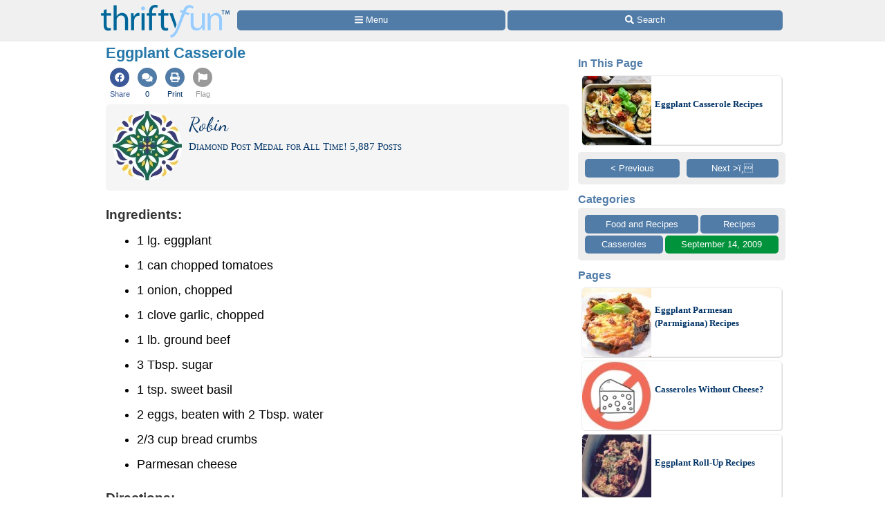

--- FILE ---
content_type: text/html; charset=utf-8
request_url: https://www.google.com/recaptcha/api2/aframe
body_size: 268
content:
<!DOCTYPE HTML><html><head><meta http-equiv="content-type" content="text/html; charset=UTF-8"></head><body><script nonce="uZ6LZiwbweN9mYJ6lzYOdQ">/** Anti-fraud and anti-abuse applications only. See google.com/recaptcha */ try{var clients={'sodar':'https://pagead2.googlesyndication.com/pagead/sodar?'};window.addEventListener("message",function(a){try{if(a.source===window.parent){var b=JSON.parse(a.data);var c=clients[b['id']];if(c){var d=document.createElement('img');d.src=c+b['params']+'&rc='+(localStorage.getItem("rc::a")?sessionStorage.getItem("rc::b"):"");window.document.body.appendChild(d);sessionStorage.setItem("rc::e",parseInt(sessionStorage.getItem("rc::e")||0)+1);localStorage.setItem("rc::h",'1768945342500');}}}catch(b){}});window.parent.postMessage("_grecaptcha_ready", "*");}catch(b){}</script></body></html>

--- FILE ---
content_type: application/javascript; charset=utf-8
request_url: https://fundingchoicesmessages.google.com/f/AGSKWxXV4myVxRaB_w1vliI8A08jwLdQU4Um9T1WtxIKBU17zPI4sNAd6G53i6XJk0XPIYc-WJDt2cQjne1c-OsABhqX15z7l-KLxB00Oqt2fqi_RhyDd8BukN_R92-NKmHFY73kqkuQiO3v-qG50tZk0bXhsUKfv9q9zUJm-YTIhIWHSt3k2RYmNown9zC7/_/adframe_/advertbuttons_/images/ads-?advtile=.net/noidadx/
body_size: -1290
content:
window['a6fa56d3-445a-4332-a485-ce0ba0b53393'] = true;

--- FILE ---
content_type: application/javascript; charset=utf-8
request_url: https://fundingchoicesmessages.google.com/f/AGSKWxXGWHi0jrzULXspHcG4HWm0o0kGIspvpt2w7Ovr_2A1rYk0Wuq6yjOVMF5mwsKrPElXwsqO6N7R089kgV3DS-zVJj7iSq1KUgpoYhmhPLmMHY8r-PcHHBuIbTpJP7Xco8bhXgThZA==?fccs=W251bGwsbnVsbCxudWxsLG51bGwsbnVsbCxudWxsLFsxNzY4OTQ1MzQyLDUzMjAwMDAwMF0sbnVsbCxudWxsLG51bGwsW251bGwsWzcsOSw2XSxudWxsLDIsbnVsbCwiZW4iLG51bGwsbnVsbCxudWxsLG51bGwsbnVsbCwzXSwiaHR0cHM6Ly93d3cudGhyaWZ0eWZ1bi5jb20vdGY1MjU4NzIudGlwLmh0bWwiLG51bGwsW1s4LCI5b0VCUi01bXFxbyJdLFs5LCJlbi1VUyJdLFsxOSwiMiJdLFsxNywiWzBdIl0sWzI0LCIiXSxbMjksImZhbHNlIl1dXQ
body_size: 213
content:
if (typeof __googlefc.fcKernelManager.run === 'function') {"use strict";this.default_ContributorServingResponseClientJs=this.default_ContributorServingResponseClientJs||{};(function(_){var window=this;
try{
var qp=function(a){this.A=_.t(a)};_.u(qp,_.J);var rp=function(a){this.A=_.t(a)};_.u(rp,_.J);rp.prototype.getWhitelistStatus=function(){return _.F(this,2)};var sp=function(a){this.A=_.t(a)};_.u(sp,_.J);var tp=_.ed(sp),up=function(a,b,c){this.B=a;this.j=_.A(b,qp,1);this.l=_.A(b,_.Pk,3);this.F=_.A(b,rp,4);a=this.B.location.hostname;this.D=_.Fg(this.j,2)&&_.O(this.j,2)!==""?_.O(this.j,2):a;a=new _.Qg(_.Qk(this.l));this.C=new _.dh(_.q.document,this.D,a);this.console=null;this.o=new _.mp(this.B,c,a)};
up.prototype.run=function(){if(_.O(this.j,3)){var a=this.C,b=_.O(this.j,3),c=_.fh(a),d=new _.Wg;b=_.hg(d,1,b);c=_.C(c,1,b);_.jh(a,c)}else _.gh(this.C,"FCNEC");_.op(this.o,_.A(this.l,_.De,1),this.l.getDefaultConsentRevocationText(),this.l.getDefaultConsentRevocationCloseText(),this.l.getDefaultConsentRevocationAttestationText(),this.D);_.pp(this.o,_.F(this.F,1),this.F.getWhitelistStatus());var e;a=(e=this.B.googlefc)==null?void 0:e.__executeManualDeployment;a!==void 0&&typeof a==="function"&&_.To(this.o.G,
"manualDeploymentApi")};var vp=function(){};vp.prototype.run=function(a,b,c){var d;return _.v(function(e){d=tp(b);(new up(a,d,c)).run();return e.return({})})};_.Tk(7,new vp);
}catch(e){_._DumpException(e)}
}).call(this,this.default_ContributorServingResponseClientJs);
// Google Inc.

//# sourceURL=/_/mss/boq-content-ads-contributor/_/js/k=boq-content-ads-contributor.ContributorServingResponseClientJs.en_US.9oEBR-5mqqo.es5.O/d=1/exm=ad_blocking_detection_executable,kernel_loader,loader_js_executable,web_iab_tcf_v2_signal_executable/ed=1/rs=AJlcJMwtVrnwsvCgvFVyuqXAo8GMo9641A/m=cookie_refresh_executable
__googlefc.fcKernelManager.run('\x5b\x5b\x5b7,\x22\x5b\x5bnull,\\\x22thriftyfun.com\\\x22,\\\x22AKsRol8-vwdOlSzfsmbaSIjdCWQZbRSdvFGoY3EkrjCnK2RCLTh67_StXwFzzDwKHpZINTPzttZ0nLsGeNn6m-whTX1ymc0N-jS5PY01M51qvm4Nuvr4xnnXL34qhMCBYwMe61zadVGGV2zbieSs_rQBsY7NfmUjuA\\\\u003d\\\\u003d\\\x22\x5d,null,\x5b\x5bnull,null,null,\\\x22https:\/\/fundingchoicesmessages.google.com\/f\/AGSKWxXKUYnHS_E9C2_d0v8TIAjvV7jWkvV_MjM4BhlxoZK9HScTCsU_r9k1PEq3RbZaHQgCYYK7QXQFt8LWt7JpkAOGPXL3sXnOcgUMZmUGFg-Tf3GB87OsV6PtXNDknYM0B92Jj0l3jg\\\\u003d\\\\u003d\\\x22\x5d,null,null,\x5bnull,null,null,\\\x22https:\/\/fundingchoicesmessages.google.com\/el\/AGSKWxVQ9DPZgbaXp2zVKDggG0rrBCxR0X3nf0YYYUmFtcFZQY1cBBNV0wQoNzx0N6Kv_GqF-QehsQpb3Y7vWv6t1QxcOBbacnnSloafjhFnN3KdhtctGz--YrR3ey3iedUNZI4EFzXxWA\\\\u003d\\\\u003d\\\x22\x5d,null,\x5bnull,\x5b7,9,6\x5d,null,2,null,\\\x22en\\\x22,null,null,null,null,null,3\x5d,null,\\\x22Privacy and cookie settings\\\x22,\\\x22Close\\\x22,null,null,null,\\\x22Managed by Google. Complies with IAB TCF. CMP ID: 300\\\x22\x5d,\x5b2,1\x5d\x5d\x22\x5d\x5d,\x5bnull,null,null,\x22https:\/\/fundingchoicesmessages.google.com\/f\/AGSKWxXGLYbJcMzVgPp47nidM2cegPw2CbMwkEC2PlyTx9TamXzfW1Uwv-AXESexoW6prB6kMwqTdzru2pUgZZ_L4i0g69n-i8q9u6snjr1lyZ8pXSdtKupE-cBSvWfm_kERO1k21noqdg\\u003d\\u003d\x22\x5d\x5d');}